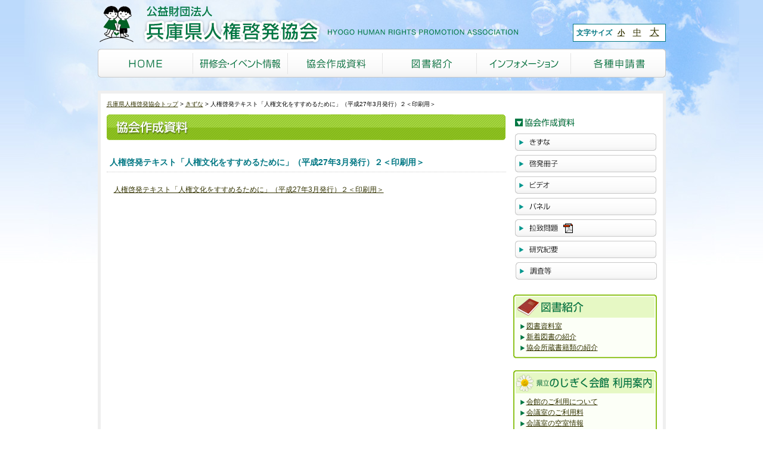

--- FILE ---
content_type: text/html; charset=UTF-8
request_url: https://www.hyogo-jinken.or.jp/archives/pdf/2405
body_size: 36133
content:
<!DOCTYPE html>
<html lang="ja">
<head>
<!-- Google tag (gtag.js) -->
<script async src="https://www.googletagmanager.com/gtag/js?id=AW-17109146965"></script>
<script>
  window.dataLayer = window.dataLayer || [];
  function gtag(){dataLayer.push(arguments);}
  gtag('js', new Date());

  gtag('config', 'AW-17109146965');
</script>

<!-- Google Tag Manager -->
<script>(function(w,d,s,l,i){w[l]=w[l]||[];w[l].push({'gtm.start':
new Date().getTime(),event:'gtm.js'});var f=d.getElementsByTagName(s)[0],
j=d.createElement(s),dl=l!='dataLayer'?'&l='+l:'';j.async=true;j.src=
'https://www.googletagmanager.com/gtm.js?id='+i+dl;f.parentNode.insertBefore(j,f);
})(window,document,'script','dataLayer','GTM-M8K86BQH');</script>
<!-- End Google Tag Manager -->

<script>
  (function(i,s,o,g,r,a,m){i['GoogleAnalyticsObject']=r;i[r]=i[r]||function(){
  (i[r].q=i[r].q||[]).push(arguments)},i[r].l=1*new Date();a=s.createElement(o),
  m=s.getElementsByTagName(o)[0];a.async=1;a.src=g;m.parentNode.insertBefore(a,m)
  })(window,document,'script','//www.google-analytics.com/analytics.js','ga');

  ga('create', 'UA-38719100-9', 'hyogo-jinken.or.jp');
  ga('send', 'pageview');

</script>
	
<!--<meta http-equiv="Content-Security-Policy" content="default-src 'self'">-->
<meta http-equiv="Content-Security-Policy" content="connect-src 'self' analytics.google.com">
<meta charset="UTF-8" />
<meta name="viewport" content="width=device-width, initial-scale=1.0">
<meta http-equiv="X-UA-Compatible" content="ie=edge">
<meta name="format-detection" content="telephone=no">	
<title>人権啓発テキスト「人権文化をすすめるために」（平成27年3月発行）２＜印刷用＞ - 兵庫県人権啓発協会兵庫県人権啓発協会</title>
<link rel="stylesheet" href="https://www.hyogo-jinken.or.jp/wp/wp-content/themes/hyogo-jinken/style.css" />
<!--[if IE]>
<link rel="stylesheet" href="https://www.hyogo-jinken.or.jp/wp/wp-content/themes/hyogo-jinken/ie.css" />
<![endif]-->
<link rel="stylesheet" href="https://www.hyogo-jinken.or.jp/wp/wp-content/themes/hyogo-jinken/fontsize/default.css" type="text/css" id="styleFontsize" />
<link rel="stylesheet" href="https://www.hyogo-jinken.or.jp/wp/wp-content/themes/hyogo-jinken/user.css?1768473351" type="text/css"/>
<!--[if lt IE 9]>
<script src="https://html5shiv.googlecode.com/svn/trunk/html5.js"></script>
<script src="https://ie7-js.googlecode.com/svn/version/2.1(beta4)/IE9.js"></script>
<![endif]-->
<meta name='robots' content='index, follow, max-image-preview:large, max-snippet:-1, max-video-preview:-1' />

	<!-- This site is optimized with the Yoast SEO plugin v21.3 - https://yoast.com/wordpress/plugins/seo/ -->
	<link rel="canonical" href="https://www.hyogo-jinken.or.jp/archives/pdf/2405" />
	<meta property="og:locale" content="ja_JP" />
	<meta property="og:type" content="article" />
	<meta property="og:title" content="人権啓発テキスト「人権文化をすすめるために」（平成27年3月発行）２＜印刷用＞ - 兵庫県人権啓発協会" />
	<meta property="og:url" content="https://www.hyogo-jinken.or.jp/archives/pdf/2405" />
	<meta property="og:site_name" content="兵庫県人権啓発協会" />
	<meta property="article:modified_time" content="2022-02-17T00:36:55+00:00" />
	<meta name="twitter:card" content="summary_large_image" />
	<script type="application/ld+json" class="yoast-schema-graph">{"@context":"https://schema.org","@graph":[{"@type":"WebPage","@id":"https://www.hyogo-jinken.or.jp/archives/pdf/2405","url":"https://www.hyogo-jinken.or.jp/archives/pdf/2405","name":"人権啓発テキスト「人権文化をすすめるために」（平成27年3月発行）２＜印刷用＞ - 兵庫県人権啓発協会","isPartOf":{"@id":"https://www.hyogo-jinken.or.jp/#website"},"datePublished":"2015-04-26T15:00:00+00:00","dateModified":"2022-02-17T00:36:55+00:00","breadcrumb":{"@id":"https://www.hyogo-jinken.or.jp/archives/pdf/2405#breadcrumb"},"inLanguage":"ja","potentialAction":[{"@type":"ReadAction","target":["https://www.hyogo-jinken.or.jp/archives/pdf/2405"]}]},{"@type":"BreadcrumbList","@id":"https://www.hyogo-jinken.or.jp/archives/pdf/2405#breadcrumb","itemListElement":[{"@type":"ListItem","position":1,"name":"ホーム","item":"https://www.hyogo-jinken.or.jp/"},{"@type":"ListItem","position":2,"name":"PDF","item":"https://www.hyogo-jinken.or.jp/archives/pdf"},{"@type":"ListItem","position":3,"name":"人権啓発テキスト「人権文化をすすめるために」（平成27年3月発行）２＜印刷用＞"}]},{"@type":"WebSite","@id":"https://www.hyogo-jinken.or.jp/#website","url":"https://www.hyogo-jinken.or.jp/","name":"兵庫県人権啓発協会","description":"","potentialAction":[{"@type":"SearchAction","target":{"@type":"EntryPoint","urlTemplate":"https://www.hyogo-jinken.or.jp/?s={search_term_string}"},"query-input":"required name=search_term_string"}],"inLanguage":"ja"}]}</script>
	<!-- / Yoast SEO plugin. -->


<link rel='stylesheet' id='wp-block-library-css' href='https://www.hyogo-jinken.or.jp/wp/wp-includes/css/dist/block-library/style.min.css?ver=6.6.2' type='text/css' media='all' />
<style id='classic-theme-styles-inline-css' type='text/css'>
/*! This file is auto-generated */
.wp-block-button__link{color:#fff;background-color:#32373c;border-radius:9999px;box-shadow:none;text-decoration:none;padding:calc(.667em + 2px) calc(1.333em + 2px);font-size:1.125em}.wp-block-file__button{background:#32373c;color:#fff;text-decoration:none}
</style>
<style id='global-styles-inline-css' type='text/css'>
:root{--wp--preset--aspect-ratio--square: 1;--wp--preset--aspect-ratio--4-3: 4/3;--wp--preset--aspect-ratio--3-4: 3/4;--wp--preset--aspect-ratio--3-2: 3/2;--wp--preset--aspect-ratio--2-3: 2/3;--wp--preset--aspect-ratio--16-9: 16/9;--wp--preset--aspect-ratio--9-16: 9/16;--wp--preset--color--black: #000000;--wp--preset--color--cyan-bluish-gray: #abb8c3;--wp--preset--color--white: #ffffff;--wp--preset--color--pale-pink: #f78da7;--wp--preset--color--vivid-red: #cf2e2e;--wp--preset--color--luminous-vivid-orange: #ff6900;--wp--preset--color--luminous-vivid-amber: #fcb900;--wp--preset--color--light-green-cyan: #7bdcb5;--wp--preset--color--vivid-green-cyan: #00d084;--wp--preset--color--pale-cyan-blue: #8ed1fc;--wp--preset--color--vivid-cyan-blue: #0693e3;--wp--preset--color--vivid-purple: #9b51e0;--wp--preset--gradient--vivid-cyan-blue-to-vivid-purple: linear-gradient(135deg,rgba(6,147,227,1) 0%,rgb(155,81,224) 100%);--wp--preset--gradient--light-green-cyan-to-vivid-green-cyan: linear-gradient(135deg,rgb(122,220,180) 0%,rgb(0,208,130) 100%);--wp--preset--gradient--luminous-vivid-amber-to-luminous-vivid-orange: linear-gradient(135deg,rgba(252,185,0,1) 0%,rgba(255,105,0,1) 100%);--wp--preset--gradient--luminous-vivid-orange-to-vivid-red: linear-gradient(135deg,rgba(255,105,0,1) 0%,rgb(207,46,46) 100%);--wp--preset--gradient--very-light-gray-to-cyan-bluish-gray: linear-gradient(135deg,rgb(238,238,238) 0%,rgb(169,184,195) 100%);--wp--preset--gradient--cool-to-warm-spectrum: linear-gradient(135deg,rgb(74,234,220) 0%,rgb(151,120,209) 20%,rgb(207,42,186) 40%,rgb(238,44,130) 60%,rgb(251,105,98) 80%,rgb(254,248,76) 100%);--wp--preset--gradient--blush-light-purple: linear-gradient(135deg,rgb(255,206,236) 0%,rgb(152,150,240) 100%);--wp--preset--gradient--blush-bordeaux: linear-gradient(135deg,rgb(254,205,165) 0%,rgb(254,45,45) 50%,rgb(107,0,62) 100%);--wp--preset--gradient--luminous-dusk: linear-gradient(135deg,rgb(255,203,112) 0%,rgb(199,81,192) 50%,rgb(65,88,208) 100%);--wp--preset--gradient--pale-ocean: linear-gradient(135deg,rgb(255,245,203) 0%,rgb(182,227,212) 50%,rgb(51,167,181) 100%);--wp--preset--gradient--electric-grass: linear-gradient(135deg,rgb(202,248,128) 0%,rgb(113,206,126) 100%);--wp--preset--gradient--midnight: linear-gradient(135deg,rgb(2,3,129) 0%,rgb(40,116,252) 100%);--wp--preset--font-size--small: 13px;--wp--preset--font-size--medium: 20px;--wp--preset--font-size--large: 36px;--wp--preset--font-size--x-large: 42px;--wp--preset--spacing--20: 0.44rem;--wp--preset--spacing--30: 0.67rem;--wp--preset--spacing--40: 1rem;--wp--preset--spacing--50: 1.5rem;--wp--preset--spacing--60: 2.25rem;--wp--preset--spacing--70: 3.38rem;--wp--preset--spacing--80: 5.06rem;--wp--preset--shadow--natural: 6px 6px 9px rgba(0, 0, 0, 0.2);--wp--preset--shadow--deep: 12px 12px 50px rgba(0, 0, 0, 0.4);--wp--preset--shadow--sharp: 6px 6px 0px rgba(0, 0, 0, 0.2);--wp--preset--shadow--outlined: 6px 6px 0px -3px rgba(255, 255, 255, 1), 6px 6px rgba(0, 0, 0, 1);--wp--preset--shadow--crisp: 6px 6px 0px rgba(0, 0, 0, 1);}:where(.is-layout-flex){gap: 0.5em;}:where(.is-layout-grid){gap: 0.5em;}body .is-layout-flex{display: flex;}.is-layout-flex{flex-wrap: wrap;align-items: center;}.is-layout-flex > :is(*, div){margin: 0;}body .is-layout-grid{display: grid;}.is-layout-grid > :is(*, div){margin: 0;}:where(.wp-block-columns.is-layout-flex){gap: 2em;}:where(.wp-block-columns.is-layout-grid){gap: 2em;}:where(.wp-block-post-template.is-layout-flex){gap: 1.25em;}:where(.wp-block-post-template.is-layout-grid){gap: 1.25em;}.has-black-color{color: var(--wp--preset--color--black) !important;}.has-cyan-bluish-gray-color{color: var(--wp--preset--color--cyan-bluish-gray) !important;}.has-white-color{color: var(--wp--preset--color--white) !important;}.has-pale-pink-color{color: var(--wp--preset--color--pale-pink) !important;}.has-vivid-red-color{color: var(--wp--preset--color--vivid-red) !important;}.has-luminous-vivid-orange-color{color: var(--wp--preset--color--luminous-vivid-orange) !important;}.has-luminous-vivid-amber-color{color: var(--wp--preset--color--luminous-vivid-amber) !important;}.has-light-green-cyan-color{color: var(--wp--preset--color--light-green-cyan) !important;}.has-vivid-green-cyan-color{color: var(--wp--preset--color--vivid-green-cyan) !important;}.has-pale-cyan-blue-color{color: var(--wp--preset--color--pale-cyan-blue) !important;}.has-vivid-cyan-blue-color{color: var(--wp--preset--color--vivid-cyan-blue) !important;}.has-vivid-purple-color{color: var(--wp--preset--color--vivid-purple) !important;}.has-black-background-color{background-color: var(--wp--preset--color--black) !important;}.has-cyan-bluish-gray-background-color{background-color: var(--wp--preset--color--cyan-bluish-gray) !important;}.has-white-background-color{background-color: var(--wp--preset--color--white) !important;}.has-pale-pink-background-color{background-color: var(--wp--preset--color--pale-pink) !important;}.has-vivid-red-background-color{background-color: var(--wp--preset--color--vivid-red) !important;}.has-luminous-vivid-orange-background-color{background-color: var(--wp--preset--color--luminous-vivid-orange) !important;}.has-luminous-vivid-amber-background-color{background-color: var(--wp--preset--color--luminous-vivid-amber) !important;}.has-light-green-cyan-background-color{background-color: var(--wp--preset--color--light-green-cyan) !important;}.has-vivid-green-cyan-background-color{background-color: var(--wp--preset--color--vivid-green-cyan) !important;}.has-pale-cyan-blue-background-color{background-color: var(--wp--preset--color--pale-cyan-blue) !important;}.has-vivid-cyan-blue-background-color{background-color: var(--wp--preset--color--vivid-cyan-blue) !important;}.has-vivid-purple-background-color{background-color: var(--wp--preset--color--vivid-purple) !important;}.has-black-border-color{border-color: var(--wp--preset--color--black) !important;}.has-cyan-bluish-gray-border-color{border-color: var(--wp--preset--color--cyan-bluish-gray) !important;}.has-white-border-color{border-color: var(--wp--preset--color--white) !important;}.has-pale-pink-border-color{border-color: var(--wp--preset--color--pale-pink) !important;}.has-vivid-red-border-color{border-color: var(--wp--preset--color--vivid-red) !important;}.has-luminous-vivid-orange-border-color{border-color: var(--wp--preset--color--luminous-vivid-orange) !important;}.has-luminous-vivid-amber-border-color{border-color: var(--wp--preset--color--luminous-vivid-amber) !important;}.has-light-green-cyan-border-color{border-color: var(--wp--preset--color--light-green-cyan) !important;}.has-vivid-green-cyan-border-color{border-color: var(--wp--preset--color--vivid-green-cyan) !important;}.has-pale-cyan-blue-border-color{border-color: var(--wp--preset--color--pale-cyan-blue) !important;}.has-vivid-cyan-blue-border-color{border-color: var(--wp--preset--color--vivid-cyan-blue) !important;}.has-vivid-purple-border-color{border-color: var(--wp--preset--color--vivid-purple) !important;}.has-vivid-cyan-blue-to-vivid-purple-gradient-background{background: var(--wp--preset--gradient--vivid-cyan-blue-to-vivid-purple) !important;}.has-light-green-cyan-to-vivid-green-cyan-gradient-background{background: var(--wp--preset--gradient--light-green-cyan-to-vivid-green-cyan) !important;}.has-luminous-vivid-amber-to-luminous-vivid-orange-gradient-background{background: var(--wp--preset--gradient--luminous-vivid-amber-to-luminous-vivid-orange) !important;}.has-luminous-vivid-orange-to-vivid-red-gradient-background{background: var(--wp--preset--gradient--luminous-vivid-orange-to-vivid-red) !important;}.has-very-light-gray-to-cyan-bluish-gray-gradient-background{background: var(--wp--preset--gradient--very-light-gray-to-cyan-bluish-gray) !important;}.has-cool-to-warm-spectrum-gradient-background{background: var(--wp--preset--gradient--cool-to-warm-spectrum) !important;}.has-blush-light-purple-gradient-background{background: var(--wp--preset--gradient--blush-light-purple) !important;}.has-blush-bordeaux-gradient-background{background: var(--wp--preset--gradient--blush-bordeaux) !important;}.has-luminous-dusk-gradient-background{background: var(--wp--preset--gradient--luminous-dusk) !important;}.has-pale-ocean-gradient-background{background: var(--wp--preset--gradient--pale-ocean) !important;}.has-electric-grass-gradient-background{background: var(--wp--preset--gradient--electric-grass) !important;}.has-midnight-gradient-background{background: var(--wp--preset--gradient--midnight) !important;}.has-small-font-size{font-size: var(--wp--preset--font-size--small) !important;}.has-medium-font-size{font-size: var(--wp--preset--font-size--medium) !important;}.has-large-font-size{font-size: var(--wp--preset--font-size--large) !important;}.has-x-large-font-size{font-size: var(--wp--preset--font-size--x-large) !important;}
:where(.wp-block-post-template.is-layout-flex){gap: 1.25em;}:where(.wp-block-post-template.is-layout-grid){gap: 1.25em;}
:where(.wp-block-columns.is-layout-flex){gap: 2em;}:where(.wp-block-columns.is-layout-grid){gap: 2em;}
:root :where(.wp-block-pullquote){font-size: 1.5em;line-height: 1.6;}
</style>
<link rel='stylesheet' id='contact-form-7-css' href='https://www.hyogo-jinken.or.jp/wp/wp-content/plugins/contact-form-7/includes/css/styles.css?ver=5.8.1' type='text/css' media='all' />
<script type="text/javascript" src="https://www.hyogo-jinken.or.jp/wp/wp-includes/js/jquery/jquery.min.js?ver=3.7.1" id="jquery-core-js"></script>
<script type="text/javascript" src="https://www.hyogo-jinken.or.jp/wp/wp-includes/js/jquery/jquery-migrate.min.js?ver=3.4.1" id="jquery-migrate-js"></script>
<link rel="https://api.w.org/" href="https://www.hyogo-jinken.or.jp/wp-json/" /><link rel="EditURI" type="application/rsd+xml" title="RSD" href="https://www.hyogo-jinken.or.jp/wp/xmlrpc.php?rsd" />
<meta name="generator" content="WordPress 6.6.2" />
<link rel='shortlink' href='https://www.hyogo-jinken.or.jp/?p=2405' />
<link rel="alternate" title="oEmbed (JSON)" type="application/json+oembed" href="https://www.hyogo-jinken.or.jp/wp-json/oembed/1.0/embed?url=https%3A%2F%2Fwww.hyogo-jinken.or.jp%2Farchives%2Fpdf%2F2405" />
<link rel="alternate" title="oEmbed (XML)" type="text/xml+oembed" href="https://www.hyogo-jinken.or.jp/wp-json/oembed/1.0/embed?url=https%3A%2F%2Fwww.hyogo-jinken.or.jp%2Farchives%2Fpdf%2F2405&#038;format=xml" />
<link rel="alternate" type="application/rss+xml" title="兵庫県人権啓発協会のフィード" href="https://www.hyogo-jinken.or.jp/feed" />
<!--<script src="https://www.hyogo-jinken.or.jp/wp/wp-content/themes/hyogo-jinken/js/jquery.min.js"></script>-->
<script src="https://www.hyogo-jinken.or.jp/wp/wp-content/themes/hyogo-jinken/js/jquery.cookie.js"></script>
<script src="https://www.hyogo-jinken.or.jp/wp/wp-content/themes/hyogo-jinken/js/jquery.rollover.js"></script>
<script src="https://www.hyogo-jinken.or.jp/wp/wp-content/themes/hyogo-jinken/js/jquery.tile.js"></script>
<script src="https://www.hyogo-jinken.or.jp/wp/wp-content/themes/hyogo-jinken/js/init.js"></script>

</head>
<body class="pdf-template-default single single-pdf postid-2405">
<!-- Google Tag Manager (noscript) -->
<noscript><iframe src="https://www.googletagmanager.com/ns.html?id=GTM-M8K86BQH"
height="0" width="0" style="display:none;visibility:hidden"></iframe></noscript>
<!-- End Google Tag Manager (noscript) -->
	
	
<div class="body_inner1">
<div class="body_inner2">
<div class="body_inner3">
<header>
<p class="logo spNone"><a class="spNone" href="https://www.hyogo-jinken.or.jp"><img class="spNone" src="https://www.hyogo-jinken.or.jp/wp/wp-content/themes/hyogo-jinken/images/logo-trans.png" alt="公益財団法人　兵庫県人権啓発協会　HYOGO HUMAN RIGHTS PROMOTION ASSOCIATION" /></a></p>	
<!--	
<p class="logo"><a href="https://www.hyogo-jinken.or.jp"><img class="pcNone" src="https://www.hyogo-jinken.or.jp/wp/wp-content/themes/hyogo-jinken/images/logo-trans-sp.png" alt="公益財団法人　兵庫県人権啓発協会　HYOGO HUMAN RIGHTS PROMOTION ASSOCIATION" /><img class="spNone" src="https://www.hyogo-jinken.or.jp/wp/wp-content/themes/hyogo-jinken/images/logo-trans.png" width="720" height="80" alt="公益財団法人　兵庫県人権啓発協会　HYOGO HUMAN RIGHTS PROMOTION ASSOCIATION" /></a></p>-->
	
<div class="header-sp-logobox pcNone">
	<p class="logo pcNone"><a href="https://www.hyogo-jinken.or.jp"><img src="https://www.hyogo-jinken.or.jp/wp/wp-content/themes/hyogo-jinken/images/logo-trans-sp.png" alt="公益財団法人　兵庫県人権啓発協会　HYOGO HUMAN RIGHTS PROMOTION ASSOCIATION" /></a></p>	
	<div class="header-sp-info pcNone">
		<a class="header-sp-info-txt" href="https://www.hyogo-jinken.or.jp/info"><img src="https://www.hyogo-jinken.or.jp/wp/wp-content/themes/hyogo-jinken/images/icon-info.png" alt="">インフォメーション</a>
	</div>
</div>	
	<!--
<div class="header-sp-info pcNone">
<a class="header-sp-info-txt"><img src="https://www.hyogo-jinken.or.jp/wp/wp-content/themes/hyogo-jinken/images/icon-info.png" alt="">インフォメーション</a>
</div>	-->
<div class="menu-sp">
<div id="nav_toggle" class="pcNone">
	<div>
		<span></span>
		<span></span>
		<span></span>
		
	</div>
	<p class="togglemenu">メニュー</p>
</div>
<div id="spnavi" class="pcNone">
	<ul>
		<li><a href="https://www.hyogo-jinken.or.jp/instruction">研修会・イベント情報</a>
			<ul>
				<li><a href="https://www.hyogo-jinken.or.jp/files/instruction/keihatugyoji.pdf" target="_blank">市町関係団体行事予定</a></li>
				<li><a href="https://www.hyogo-jinken.or.jp/files/instruction/kinenbi.pdf" target="_blank">人権関連の各種記念日</a></li>
				<li><a href="https://www.hyogo-jinken.or.jp/instruction/hyogo-human-festival">ひょうご・ヒューマンフェスティバル</a></li>
				<li><a href="https://www.hyogo-jinken.or.jp/instruction/gathering-of-human-rights">人権のつどい</a></li>
				<li><a href="https://www.hyogo-jinken.or.jp/instruction">研修会・イベント情報</a></li>
				<li><a href="https://www.hyogo-jinken.or.jp/instruction/instructor">講師派遣</a></li>
			</ul>
		</li>
		<li><a href="https://www.hyogo-jinken.or.jp/document">協会作成資料</a>
			<ul>
				<li><a href="https://www.hyogo-jinken.or.jp/document/kizuna">きずな</a></li>
				<li><a href="https://www.hyogo-jinken.or.jp/document/brochure">啓発冊子</a></li>
				<li><a href="https://www.hyogo-jinken.or.jp/document/video">ビデオ</a></li>
				<li><a href="https://www.hyogo-jinken.or.jp/document/panel">パネル</a></li>
				<li><a href="https://www.hyogo-jinken.or.jp/files/document/ratihigai.jpg" target="_blank">拉致問題</a></li>
				<li><a href="https://www.hyogo-jinken.or.jp/document/bulletin">研究紀要</a></li>
				<li><a href="https://www.hyogo-jinken.or.jp/document/survey">調査等</a></li>
			</ul>
		</li>
		<li><a href="https://www.hyogo-jinken.or.jp/library">図書紹介</a>
			<ul>
				<li><a href="https://www.hyogo-jinken.or.jp/library">図書紹介</a></li>
				<li><a href="https://www.hyogo-jinken.or.jp/newbooks">新着図書の紹介</a></li>
				<li><a href="https://www.hyogo-jinken.or.jp/books_rs/">協会所蔵書籍類の紹介</a></li>
			</ul>
		</li>
		<li><a href="https://www.hyogo-jinken.or.jp/info">インフォメーション</a>
			<ul>
				<li><a href="https://www.hyogo-jinken.or.jp/info">協会の概要・財務諸表</a></li>
				<li><a href="https://www.hyogo-jinken.or.jp/files/info/sanjo.pdf" target="_blank">賛助会員募集</a></li>
				<li><a href="#">人権大使</a></li>
				<li><a href="https://www.hyogo-jinken.or.jp/archives/nojigikubungei">HYOGOヒューマンライツ作品コンテスト</a></li>
				<li><a href="#">バナー広告</a></li>
				<li><a href="https://www.hyogo-jinken.or.jp/info/application">各種申請書・報告書</a></li>
				<li><a href="#">人権Q&amp;A</a></li>
			</ul>
		</li>
		<li><a href="https://www.hyogo-jinken.or.jp/nojigiku">のじぎく会館　利用案内</a>
			<ul>
				<li><a href="https://www.hyogo-jinken.or.jp/nojigiku">会館のご利用について</a></li>
				<li><a href="https://www.hyogo-jinken.or.jp/nojigiku/price-room">会議室のご利用料</a></li>
				<li><a href="https://www.hyogo-yoyaku.jp/portal" target="_blank">会議室の空室情報</a></li>
				<li><a href="https://www.hyogo-jinken.or.jp/nojigiku/fureai-room">ふれあいルームのご案内</a></li>
				<li><a href="https://www.hyogo-jinken.or.jp/nojigiku/access">アクセスマップ</a></li>
				<li><a href="https://www.hyogo-jinken.or.jp/files/nojigiku/nojigiku.pdf" target="_blank">パンフレット</a></li>
			</ul>
		</li>
		<li><a href="https://www.hyogo-jinken.or.jp/consult">人権相談</a>
			<ul>
				<li><a href="https://www.hyogo-jinken.or.jp/consult">メール・電話相談</a></li>
			</ul>
		</li>
		<li><a href="https://www.hyogo-jinken.or.jp/contribute">投稿・ご意見</a>
			<ul>
				<li><a href="https://www.hyogo-jinken.or.jp/contribute">きずなの投稿</a></li>
			</ul>
		</li>
		<li><a href="http://jocr.jp/kokoro/?corner=heart" target="_blank">ラジオ関西</a></li>
		<li><a href="https://www.hyogo-jinken.or.jp/link">リンク</a></li>
		<li><a href="https://www.hyogo-jinken.or.jp/sitemap">サイトマップ</a></li>
	</ul>
</div>		
</div><!-- /menu-sp-->	
	
<dl class="fzcontrol">
<dt>文字サイズ</dt>
<dd class="fz_default"><a href="javascript:void(0);" onclick="switchFontsize('default'); return false;">小</a></dd>
<dd class="fz_larger"><a href="javascript:void(0);" onclick="switchFontsize('larger'); return false;">中</a></dd>
<dd class="fz_largest"><a href="javascript:void(0);" onclick="switchFontsize('largest'); return false;">大</a></dd>
</dl>
<nav>
<ul>
<li><a href="https://www.hyogo-jinken.or.jp"><img src="https://www.hyogo-jinken.or.jp/wp/wp-content/themes/hyogo-jinken/images/gnav_home.png" width="160" height="48" alt="HOME" /></a></li>
<li><a href="https://www.hyogo-jinken.or.jp/instruction"><img src="https://www.hyogo-jinken.or.jp/wp/wp-content/themes/hyogo-jinken/images/gnav_instruction.png" width="159" height="48" alt="研修会・イベント情報" /></a></li>
<li><a href="https://www.hyogo-jinken.or.jp/document"><img src="https://www.hyogo-jinken.or.jp/wp/wp-content/themes/hyogo-jinken/images/gnav_document.png" width="159" height="48" alt="協会作成資料" /></a></li>
<li><a href="https://www.hyogo-jinken.or.jp/library"><img src="https://www.hyogo-jinken.or.jp/wp/wp-content/themes/hyogo-jinken/images/gnav_library.png" width="158" height="48" alt="図書紹介" /></a></li>
<li><a href="https://www.hyogo-jinken.or.jp/info"><img src="https://www.hyogo-jinken.or.jp/wp/wp-content/themes/hyogo-jinken/images/gnav_info.png" width="158" height="48" alt="インフォメーション" /></a></li>
<li><a href="https://www.hyogo-jinken.or.jp/info/application"><img src="https://www.hyogo-jinken.or.jp/wp/wp-content/themes/hyogo-jinken/images/gnav_application.png" width="159" height="48" alt="各種申請書" /></a></li>
</ul>
</nav>
</header>
	
<div class="globalmenu-sp pcNone">
	<ul>
		<li><a href="https://www.hyogo-jinken.or.jp/instruction">研修会・イベント情報</a></li>
		<li><a href="https://www.hyogo-jinken.or.jp/document">協会作成資料</a></li>
		<li><a href="https://www.hyogo-jinken.or.jp/nojigiku">のじぎく会館</a></li>
	</ul>	
</div>	
	
<div class="content" id="pagetop">
<ol class="breadcrumb"><li class="home"><a href="https://www.hyogo-jinken.or.jp">兵庫県人権啓発協会トップ</a></li><li><a href="https://www.hyogo-jinken.or.jp/document">きずな</a></li><li>人権啓発テキスト「人権文化をすすめるために」（平成27年3月発行）２＜印刷用＞</li></ol><div class="main">
<h1 class="main-title-sp pcNone">協会作成資料</h1>	
<h1 class="spNone"><img src="https://www.hyogo-jinken.or.jp/wp/wp-content/themes/hyogo-jinken/images/h_document.gif" width="669" height="43" alt="協会作成資料" /></h1>
<h2 class="h_topic">人権啓発テキスト「人権文化をすすめるために」（平成27年3月発行）２＜印刷用＞</h2>
<p></p>
<p><a href="//www.hyogo-jinken.or.jp/wp/wp-content/uploads/2015/04/533e301ad2f4c5986554931b7e131303.pdf" target="_blank">人権啓発テキスト「人権文化をすすめるために」（平成27年3月発行）２＜印刷用＞</a></p>
</div>
<div class="side">
<dl>
<dt><img src="https://www.hyogo-jinken.or.jp/wp/wp-content/themes/hyogo-jinken/images/h_side_document.gif" width="241" height="28" alt="協会作成資料" /></dt>
<dd><ul>
<li><a href="https://www.hyogo-jinken.or.jp/document/kizuna"><img src="https://www.hyogo-jinken.or.jp/wp/wp-content/themes/hyogo-jinken/images/m_document_kizuna.gif" width="241" height="34" alt="きずな" /></a></li>
<li><a href="https://www.hyogo-jinken.or.jp/document/brochure"><img src="https://www.hyogo-jinken.or.jp/wp/wp-content/themes/hyogo-jinken/images/m_document_brochure.gif" width="241" height="34" alt="啓発冊子" /></a></li>
<li><a href="https://www.hyogo-jinken.or.jp/document/video"><img src="https://www.hyogo-jinken.or.jp/wp/wp-content/themes/hyogo-jinken/images/m_document_video.gif" width="241" height="34" alt="ビデオ" /></a></li>
<li><a href="https://www.hyogo-jinken.or.jp/document/panel"><img src="https://www.hyogo-jinken.or.jp/wp/wp-content/themes/hyogo-jinken/images/m_document_panel.gif" width="241" height="34" alt="パネル" /></a></li>
<li><a href="//www.hyogo-jinken.or.jp/files/document/ratihigai.jpg" target="_blank"><img src="https://www.hyogo-jinken.or.jp/wp/wp-content/themes/hyogo-jinken/images/m_document_rachi.gif" width="241" height="34" alt="【PDF】拉致問題" /></a></li>
<li><a href="https://www.hyogo-jinken.or.jp/document/bulletin"><img src="https://www.hyogo-jinken.or.jp/wp/wp-content/themes/hyogo-jinken/images/m_document_bulletin.gif" width="241" height="34" alt="研究紀要" /></a></li>
<li><a href="https://www.hyogo-jinken.or.jp/document/survey"><img src="https://www.hyogo-jinken.or.jp/wp/wp-content/themes/hyogo-jinken/images/m_document_survey.gif" width="241" height="34" alt="調査等" /></a></li>
</ul></dd>
<dt class="h_side_common"><img src="https://www.hyogo-jinken.or.jp/wp/wp-content/themes/hyogo-jinken/images/h_side_common_library.gif" width="241" height="39" alt="図書紹介" /></dt>
<dd class="side_common"><ul>
<li><a href="https://www.hyogo-jinken.or.jp/library">図書資料室</a></li>
<li><a href="https://www.hyogo-jinken.or.jp/newbooks">新着図書の紹介</a></li>
<li><a href="/books/">協会所蔵書籍類の紹介</a></li>
</ul></dd><dt class="h_side_common"><img src="https://www.hyogo-jinken.or.jp/wp/wp-content/themes/hyogo-jinken/images/h_side_common_nojigiku.gif" width="241" height="39" alt="県立のじぎく会館　利用案内" /></dt>
<dd class="side_common"><ul>
<li><a href="https://www.hyogo-jinken.or.jp/nojigiku">会館のご利用について</a></li>
<li><a href="https://www.hyogo-jinken.or.jp/nojigiku/price-room">会議室のご利用料</a></li>
<li><a href="https://www.hyogo-yoyaku.jp/portal" target="_blank">会議室の空室情報</a></li>
<li><a href="https://www.hyogo-jinken.or.jp/nojigiku/fureai-room">ふれあいルームのご案内</a></li>
<li><a href="https://www.hyogo-jinken.or.jp/nojigiku/access">アクセスマップ</a></li>
<li><a href="/files/nojigiku/nojigiku.pdf" target="_blank">パンフレット</a></li>
</ul></dd>
</dl>
  <p class="side_banner">
    <a href="https://www.hyogo-jinken.or.jp/consult">
      <img src="https://www.hyogo-jinken.or.jp/wp/wp-content/themes/hyogo-jinken/images/bnr_home_consult.jpg" width="239" alt="人権相談" />
    </a>
  </p>
<p class="side_banner"><a href="https://www.hyogo-jinken.or.jp/contribute"><img src="https://www.hyogo-jinken.or.jp/wp/wp-content/themes/hyogo-jinken/images/bnr_side_contact.gif" width="239" height="48" alt="投稿・ご意見" /></a></p>
</div>
</div>
<div class="btn_topagetop">
<p><a href="#pagetop"><img src="https://www.hyogo-jinken.or.jp/wp/wp-content/themes/hyogo-jinken/images/btn_pagetop.gif" width="114" height="23" alt="ページTOP" /></a></p>
</div>
	
<div class="link-footer-sp pcNone">
		  <p class="side_banner" style="margin-bottom:10px;">
	    <a href="https://www.hyogo-jinken.or.jp/consult">
	      <img src="https://www.hyogo-jinken.or.jp/wp/wp-content/themes/hyogo-jinken/images/bnr_home_consult.jpg" width="100%" alt="人権相談" />
	    </a>
	  </p>
		<div class="link-footer-sp-greenlinks">
		<a class="link-footer-sp-greenlink" href="https://www.hyogo-jinken.or.jp/library">
			図書紹介
		</a>
		<a class="link-footer-sp-greenlink" href="https://www.hyogo-jinken.or.jp/info/application">
			各種申請書
		</a>
		<a class="link-footer-sp-greenlink" href="https://www.hyogo-jinken.or.jp/contribute">
			投稿・ご意見
		</a>
	</div>
	<div class="stopmuen-sp"> 
		<div class="stopmuen-sp-img">
			<img src="https://www.hyogo-jinken.or.jp/wp/wp-content/themes/hyogo-jinken/images/p_stopmuen-sp.png" alt="">
		</div>
		<div class="stopmuen-sp-txt">
			<p>(公財）兵庫県人権啓発協会は「ストップ・ザ・無縁社会」全県キャンペーンの推進に参加しています。詳しくは左のロゴマークをクリックしてください。</p>
		</div>
	</div>
</div>

<footer>
<div class="block_footerlink">
<h1>インフォメーション</h1>
<ul>
<li><a href="https://www.hyogo-jinken.or.jp/info">協会の概要・財務諸表</a></li>
<li><a href="/files/info/sanjo.pdf" target="_blank">賛助会員募集</a></li>
<li><a href="https://www.hyogo-jinken.or.jp/info/application">各種申請書・報告書</a></li>
</ul>
<h1>人権文化をすすめる県民運動</h1>
<ul>
<li><a href="https://www.hyogo-jinken.or.jp/movement">人権文化をすすめる県民運動</a></li>
<li><a href="https://www.hyogo-jinken.or.jp/movement/banner">人権週間</a></li>
<li><a href="https://www.hyogo-jinken.or.jp/archives/nojigikubungei">HYOGOヒューマンライツ作品コンテスト</a></li>
<li><a href="https://www.hyogo-jinken.or.jp/movement/north-korea">北朝鮮当局による日本人拉致問題への取組</a></li>
<li><a href="https://www.hyogo-jinken.or.jp/movement/ambassador">人権大使</a></li>
<li><a href="https://www.hyogo-jinken.or.jp/movement/qa">人権Q&amp;A</a></li>
</ul>
</div>
<div class="block_footerlink">
<h1>研修会・イベント情報</h1>
<ul>
<li><a href="https://www.hyogo-jinken.or.jp/instruction">市町関係団体行事予定</a></li>
<li><a href="/files/instruction/kinenbi.pdf" target="_blank">人権関連の各種記念日</a></li>
<li><a href="https://www.hyogo-jinken.or.jp/instruction/hyogo-human-festival">ひょうご・ヒューマンフェスティバル</a></li>
<li><a href="https://www.hyogo-jinken.or.jp/instruction/gathering-of-human-rights">人権のつどい</a></li>
<li><a href="https://www.hyogo-jinken.or.jp/instruction/sports-team">スポーツチームなど、団体との連携事業</a></li>
<li><a href="https://www.hyogo-jinken.or.jp/instruction/instructor">講師派遣</a></li>
</ul>
</div>
<div class="block_footerlink">
<h1>協会作成資料</h1>
<ul>
<li><a href="https://www.hyogo-jinken.or.jp/document/kizuna">きずな</a></li>
<li><a href="https://www.hyogo-jinken.or.jp/document/brochure">啓発冊子</a></li>
<li><a href="https://www.hyogo-jinken.or.jp/document/video">ビデオ</a></li>
<li><a href="https://www.hyogo-jinken.or.jp/document/panel">パネル</a></li>
<li><a href="/files/document/ratihigai.jpg" target="_blank">拉致問題</a></li>
<li><a href="https://www.hyogo-jinken.or.jp/document/bulletin">研究紀要</a></li>
<li><a href="https://www.hyogo-jinken.or.jp/document/survey">調査等</a></li>
</ul>
<!-- <h1><a href="http://jocr.jp/kokoro/?corner=heart" target="_blank">ラジオ関西</a></h1> -->
<h1><a href="https://www.hyogo-jinken.or.jp/hiroba/hiroba.htm" target="_blank">人権のひろば</a><br>（令和５年度更新終了）</h1>
</div>
<div class="block_footerlink">
<h1>図書紹介</h1>
<ul>
<li><a href="https://www.hyogo-jinken.or.jp/library">図書資料室</a></li>
<li><a href="https://www.hyogo-jinken.or.jp/newbooks">新着図書の紹介</a></li>
<li><a href="//www.hyogo-jinken.or.jp/books/">協会所蔵書籍類について</a></li>
</ul>
<h1>人権相談</h1>
<ul>
<li><a href="https://www.hyogo-jinken.or.jp/consult">メール・電話相談</a></li>
</ul>
<h1>投稿・ご意見</h1>
<ul>
<li><a href="https://www.hyogo-jinken.or.jp/contribute">きずなの投稿</a></li>
</ul>
</div>
<div class="block_footerlink">
<h1>のじぎく会館　利用案内</h1>
<ul>
<li><a href="https://www.hyogo-jinken.or.jp/nojigiku">会館のご利用について</a></li>
<li><a href="https://www.hyogo-jinken.or.jp/nojigiku/price-room">会議室のご利用料</a></li>
<li><a href="https://www.hyogo-yoyaku.jp/portal" target="_blank">会議室の空室情報</a></li>
<li><a href="https://www.hyogo-jinken.or.jp/nojigiku/fureai-room">ふれあいルームのご案内</a></li>
<li><a href="https://www.hyogo-jinken.or.jp/nojigiku/access">アクセスマップ</a></li>
<li><a href="/files/nojigiku/nojigiku.pdf" target="_blank">パンフレット</a></li>
</ul>
<h1><a href="https://www.hyogo-jinken.or.jp/link">リンク</a></h1>
<h1><a href="https://www.hyogo-jinken.or.jp/sitemap">サイトマップ</a></h1>
</div>
<address>（公財）兵庫県人権啓発協会　〒650-0003　神戸市中央区山本通4丁目22番15号　県立のじぎく会館内　TEL. 078-242-5355 FAX. 078-242-5360</address>
<p class="copyright">&copy; 2013 Hyogo human rights promotion association.</p>
</footer>
</div>
</div>
</div>
<!-- pagetop -->	
	<p class="pagetop"><a href="#header"><img src="https://www.hyogo-jinken.or.jp/wp/wp-content/themes/hyogo-jinken/images/pagetop.png" alt=""></a></p>
<!-- /pagetop -->	


<script type="text/javascript" src="https://www.hyogo-jinken.or.jp/wp/wp-content/plugins/contact-form-7/includes/swv/js/index.js?ver=5.8.1" id="swv-js"></script>
<script type="text/javascript" id="contact-form-7-js-extra">
/* <![CDATA[ */
var wpcf7 = {"api":{"root":"https:\/\/www.hyogo-jinken.or.jp\/wp-json\/","namespace":"contact-form-7\/v1"}};
/* ]]> */
</script>
<script type="text/javascript" src="https://www.hyogo-jinken.or.jp/wp/wp-content/plugins/contact-form-7/includes/js/index.js?ver=5.8.1" id="contact-form-7-js"></script>
</body>
</html><!-- WP Fastest Cache file was created in 0.487 seconds, on 2026年1月15日 @ 19:35 -->